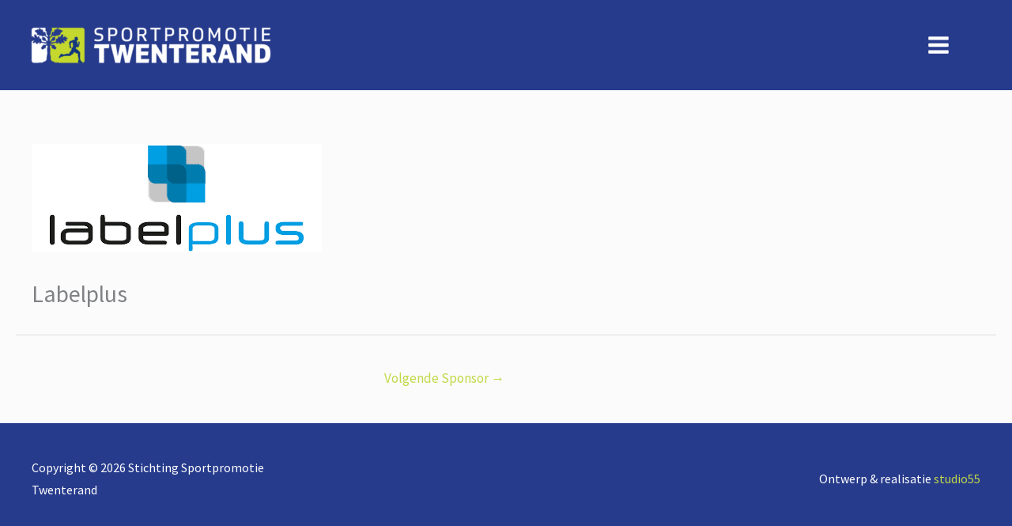

--- FILE ---
content_type: text/html; charset=utf-8
request_url: https://www.google.com/recaptcha/api2/anchor?ar=1&k=6LdUmz0qAAAAAEffJs1XhdeGT-NeZuuCNVmgeJAh&co=aHR0cHM6Ly9zcG9ydHByb21vdGlldHdlbnRlcmFuZC5ubDo0NDM.&hl=en&v=PoyoqOPhxBO7pBk68S4YbpHZ&size=invisible&anchor-ms=20000&execute-ms=30000&cb=98uxt61z40w4
body_size: 48671
content:
<!DOCTYPE HTML><html dir="ltr" lang="en"><head><meta http-equiv="Content-Type" content="text/html; charset=UTF-8">
<meta http-equiv="X-UA-Compatible" content="IE=edge">
<title>reCAPTCHA</title>
<style type="text/css">
/* cyrillic-ext */
@font-face {
  font-family: 'Roboto';
  font-style: normal;
  font-weight: 400;
  font-stretch: 100%;
  src: url(//fonts.gstatic.com/s/roboto/v48/KFO7CnqEu92Fr1ME7kSn66aGLdTylUAMa3GUBHMdazTgWw.woff2) format('woff2');
  unicode-range: U+0460-052F, U+1C80-1C8A, U+20B4, U+2DE0-2DFF, U+A640-A69F, U+FE2E-FE2F;
}
/* cyrillic */
@font-face {
  font-family: 'Roboto';
  font-style: normal;
  font-weight: 400;
  font-stretch: 100%;
  src: url(//fonts.gstatic.com/s/roboto/v48/KFO7CnqEu92Fr1ME7kSn66aGLdTylUAMa3iUBHMdazTgWw.woff2) format('woff2');
  unicode-range: U+0301, U+0400-045F, U+0490-0491, U+04B0-04B1, U+2116;
}
/* greek-ext */
@font-face {
  font-family: 'Roboto';
  font-style: normal;
  font-weight: 400;
  font-stretch: 100%;
  src: url(//fonts.gstatic.com/s/roboto/v48/KFO7CnqEu92Fr1ME7kSn66aGLdTylUAMa3CUBHMdazTgWw.woff2) format('woff2');
  unicode-range: U+1F00-1FFF;
}
/* greek */
@font-face {
  font-family: 'Roboto';
  font-style: normal;
  font-weight: 400;
  font-stretch: 100%;
  src: url(//fonts.gstatic.com/s/roboto/v48/KFO7CnqEu92Fr1ME7kSn66aGLdTylUAMa3-UBHMdazTgWw.woff2) format('woff2');
  unicode-range: U+0370-0377, U+037A-037F, U+0384-038A, U+038C, U+038E-03A1, U+03A3-03FF;
}
/* math */
@font-face {
  font-family: 'Roboto';
  font-style: normal;
  font-weight: 400;
  font-stretch: 100%;
  src: url(//fonts.gstatic.com/s/roboto/v48/KFO7CnqEu92Fr1ME7kSn66aGLdTylUAMawCUBHMdazTgWw.woff2) format('woff2');
  unicode-range: U+0302-0303, U+0305, U+0307-0308, U+0310, U+0312, U+0315, U+031A, U+0326-0327, U+032C, U+032F-0330, U+0332-0333, U+0338, U+033A, U+0346, U+034D, U+0391-03A1, U+03A3-03A9, U+03B1-03C9, U+03D1, U+03D5-03D6, U+03F0-03F1, U+03F4-03F5, U+2016-2017, U+2034-2038, U+203C, U+2040, U+2043, U+2047, U+2050, U+2057, U+205F, U+2070-2071, U+2074-208E, U+2090-209C, U+20D0-20DC, U+20E1, U+20E5-20EF, U+2100-2112, U+2114-2115, U+2117-2121, U+2123-214F, U+2190, U+2192, U+2194-21AE, U+21B0-21E5, U+21F1-21F2, U+21F4-2211, U+2213-2214, U+2216-22FF, U+2308-230B, U+2310, U+2319, U+231C-2321, U+2336-237A, U+237C, U+2395, U+239B-23B7, U+23D0, U+23DC-23E1, U+2474-2475, U+25AF, U+25B3, U+25B7, U+25BD, U+25C1, U+25CA, U+25CC, U+25FB, U+266D-266F, U+27C0-27FF, U+2900-2AFF, U+2B0E-2B11, U+2B30-2B4C, U+2BFE, U+3030, U+FF5B, U+FF5D, U+1D400-1D7FF, U+1EE00-1EEFF;
}
/* symbols */
@font-face {
  font-family: 'Roboto';
  font-style: normal;
  font-weight: 400;
  font-stretch: 100%;
  src: url(//fonts.gstatic.com/s/roboto/v48/KFO7CnqEu92Fr1ME7kSn66aGLdTylUAMaxKUBHMdazTgWw.woff2) format('woff2');
  unicode-range: U+0001-000C, U+000E-001F, U+007F-009F, U+20DD-20E0, U+20E2-20E4, U+2150-218F, U+2190, U+2192, U+2194-2199, U+21AF, U+21E6-21F0, U+21F3, U+2218-2219, U+2299, U+22C4-22C6, U+2300-243F, U+2440-244A, U+2460-24FF, U+25A0-27BF, U+2800-28FF, U+2921-2922, U+2981, U+29BF, U+29EB, U+2B00-2BFF, U+4DC0-4DFF, U+FFF9-FFFB, U+10140-1018E, U+10190-1019C, U+101A0, U+101D0-101FD, U+102E0-102FB, U+10E60-10E7E, U+1D2C0-1D2D3, U+1D2E0-1D37F, U+1F000-1F0FF, U+1F100-1F1AD, U+1F1E6-1F1FF, U+1F30D-1F30F, U+1F315, U+1F31C, U+1F31E, U+1F320-1F32C, U+1F336, U+1F378, U+1F37D, U+1F382, U+1F393-1F39F, U+1F3A7-1F3A8, U+1F3AC-1F3AF, U+1F3C2, U+1F3C4-1F3C6, U+1F3CA-1F3CE, U+1F3D4-1F3E0, U+1F3ED, U+1F3F1-1F3F3, U+1F3F5-1F3F7, U+1F408, U+1F415, U+1F41F, U+1F426, U+1F43F, U+1F441-1F442, U+1F444, U+1F446-1F449, U+1F44C-1F44E, U+1F453, U+1F46A, U+1F47D, U+1F4A3, U+1F4B0, U+1F4B3, U+1F4B9, U+1F4BB, U+1F4BF, U+1F4C8-1F4CB, U+1F4D6, U+1F4DA, U+1F4DF, U+1F4E3-1F4E6, U+1F4EA-1F4ED, U+1F4F7, U+1F4F9-1F4FB, U+1F4FD-1F4FE, U+1F503, U+1F507-1F50B, U+1F50D, U+1F512-1F513, U+1F53E-1F54A, U+1F54F-1F5FA, U+1F610, U+1F650-1F67F, U+1F687, U+1F68D, U+1F691, U+1F694, U+1F698, U+1F6AD, U+1F6B2, U+1F6B9-1F6BA, U+1F6BC, U+1F6C6-1F6CF, U+1F6D3-1F6D7, U+1F6E0-1F6EA, U+1F6F0-1F6F3, U+1F6F7-1F6FC, U+1F700-1F7FF, U+1F800-1F80B, U+1F810-1F847, U+1F850-1F859, U+1F860-1F887, U+1F890-1F8AD, U+1F8B0-1F8BB, U+1F8C0-1F8C1, U+1F900-1F90B, U+1F93B, U+1F946, U+1F984, U+1F996, U+1F9E9, U+1FA00-1FA6F, U+1FA70-1FA7C, U+1FA80-1FA89, U+1FA8F-1FAC6, U+1FACE-1FADC, U+1FADF-1FAE9, U+1FAF0-1FAF8, U+1FB00-1FBFF;
}
/* vietnamese */
@font-face {
  font-family: 'Roboto';
  font-style: normal;
  font-weight: 400;
  font-stretch: 100%;
  src: url(//fonts.gstatic.com/s/roboto/v48/KFO7CnqEu92Fr1ME7kSn66aGLdTylUAMa3OUBHMdazTgWw.woff2) format('woff2');
  unicode-range: U+0102-0103, U+0110-0111, U+0128-0129, U+0168-0169, U+01A0-01A1, U+01AF-01B0, U+0300-0301, U+0303-0304, U+0308-0309, U+0323, U+0329, U+1EA0-1EF9, U+20AB;
}
/* latin-ext */
@font-face {
  font-family: 'Roboto';
  font-style: normal;
  font-weight: 400;
  font-stretch: 100%;
  src: url(//fonts.gstatic.com/s/roboto/v48/KFO7CnqEu92Fr1ME7kSn66aGLdTylUAMa3KUBHMdazTgWw.woff2) format('woff2');
  unicode-range: U+0100-02BA, U+02BD-02C5, U+02C7-02CC, U+02CE-02D7, U+02DD-02FF, U+0304, U+0308, U+0329, U+1D00-1DBF, U+1E00-1E9F, U+1EF2-1EFF, U+2020, U+20A0-20AB, U+20AD-20C0, U+2113, U+2C60-2C7F, U+A720-A7FF;
}
/* latin */
@font-face {
  font-family: 'Roboto';
  font-style: normal;
  font-weight: 400;
  font-stretch: 100%;
  src: url(//fonts.gstatic.com/s/roboto/v48/KFO7CnqEu92Fr1ME7kSn66aGLdTylUAMa3yUBHMdazQ.woff2) format('woff2');
  unicode-range: U+0000-00FF, U+0131, U+0152-0153, U+02BB-02BC, U+02C6, U+02DA, U+02DC, U+0304, U+0308, U+0329, U+2000-206F, U+20AC, U+2122, U+2191, U+2193, U+2212, U+2215, U+FEFF, U+FFFD;
}
/* cyrillic-ext */
@font-face {
  font-family: 'Roboto';
  font-style: normal;
  font-weight: 500;
  font-stretch: 100%;
  src: url(//fonts.gstatic.com/s/roboto/v48/KFO7CnqEu92Fr1ME7kSn66aGLdTylUAMa3GUBHMdazTgWw.woff2) format('woff2');
  unicode-range: U+0460-052F, U+1C80-1C8A, U+20B4, U+2DE0-2DFF, U+A640-A69F, U+FE2E-FE2F;
}
/* cyrillic */
@font-face {
  font-family: 'Roboto';
  font-style: normal;
  font-weight: 500;
  font-stretch: 100%;
  src: url(//fonts.gstatic.com/s/roboto/v48/KFO7CnqEu92Fr1ME7kSn66aGLdTylUAMa3iUBHMdazTgWw.woff2) format('woff2');
  unicode-range: U+0301, U+0400-045F, U+0490-0491, U+04B0-04B1, U+2116;
}
/* greek-ext */
@font-face {
  font-family: 'Roboto';
  font-style: normal;
  font-weight: 500;
  font-stretch: 100%;
  src: url(//fonts.gstatic.com/s/roboto/v48/KFO7CnqEu92Fr1ME7kSn66aGLdTylUAMa3CUBHMdazTgWw.woff2) format('woff2');
  unicode-range: U+1F00-1FFF;
}
/* greek */
@font-face {
  font-family: 'Roboto';
  font-style: normal;
  font-weight: 500;
  font-stretch: 100%;
  src: url(//fonts.gstatic.com/s/roboto/v48/KFO7CnqEu92Fr1ME7kSn66aGLdTylUAMa3-UBHMdazTgWw.woff2) format('woff2');
  unicode-range: U+0370-0377, U+037A-037F, U+0384-038A, U+038C, U+038E-03A1, U+03A3-03FF;
}
/* math */
@font-face {
  font-family: 'Roboto';
  font-style: normal;
  font-weight: 500;
  font-stretch: 100%;
  src: url(//fonts.gstatic.com/s/roboto/v48/KFO7CnqEu92Fr1ME7kSn66aGLdTylUAMawCUBHMdazTgWw.woff2) format('woff2');
  unicode-range: U+0302-0303, U+0305, U+0307-0308, U+0310, U+0312, U+0315, U+031A, U+0326-0327, U+032C, U+032F-0330, U+0332-0333, U+0338, U+033A, U+0346, U+034D, U+0391-03A1, U+03A3-03A9, U+03B1-03C9, U+03D1, U+03D5-03D6, U+03F0-03F1, U+03F4-03F5, U+2016-2017, U+2034-2038, U+203C, U+2040, U+2043, U+2047, U+2050, U+2057, U+205F, U+2070-2071, U+2074-208E, U+2090-209C, U+20D0-20DC, U+20E1, U+20E5-20EF, U+2100-2112, U+2114-2115, U+2117-2121, U+2123-214F, U+2190, U+2192, U+2194-21AE, U+21B0-21E5, U+21F1-21F2, U+21F4-2211, U+2213-2214, U+2216-22FF, U+2308-230B, U+2310, U+2319, U+231C-2321, U+2336-237A, U+237C, U+2395, U+239B-23B7, U+23D0, U+23DC-23E1, U+2474-2475, U+25AF, U+25B3, U+25B7, U+25BD, U+25C1, U+25CA, U+25CC, U+25FB, U+266D-266F, U+27C0-27FF, U+2900-2AFF, U+2B0E-2B11, U+2B30-2B4C, U+2BFE, U+3030, U+FF5B, U+FF5D, U+1D400-1D7FF, U+1EE00-1EEFF;
}
/* symbols */
@font-face {
  font-family: 'Roboto';
  font-style: normal;
  font-weight: 500;
  font-stretch: 100%;
  src: url(//fonts.gstatic.com/s/roboto/v48/KFO7CnqEu92Fr1ME7kSn66aGLdTylUAMaxKUBHMdazTgWw.woff2) format('woff2');
  unicode-range: U+0001-000C, U+000E-001F, U+007F-009F, U+20DD-20E0, U+20E2-20E4, U+2150-218F, U+2190, U+2192, U+2194-2199, U+21AF, U+21E6-21F0, U+21F3, U+2218-2219, U+2299, U+22C4-22C6, U+2300-243F, U+2440-244A, U+2460-24FF, U+25A0-27BF, U+2800-28FF, U+2921-2922, U+2981, U+29BF, U+29EB, U+2B00-2BFF, U+4DC0-4DFF, U+FFF9-FFFB, U+10140-1018E, U+10190-1019C, U+101A0, U+101D0-101FD, U+102E0-102FB, U+10E60-10E7E, U+1D2C0-1D2D3, U+1D2E0-1D37F, U+1F000-1F0FF, U+1F100-1F1AD, U+1F1E6-1F1FF, U+1F30D-1F30F, U+1F315, U+1F31C, U+1F31E, U+1F320-1F32C, U+1F336, U+1F378, U+1F37D, U+1F382, U+1F393-1F39F, U+1F3A7-1F3A8, U+1F3AC-1F3AF, U+1F3C2, U+1F3C4-1F3C6, U+1F3CA-1F3CE, U+1F3D4-1F3E0, U+1F3ED, U+1F3F1-1F3F3, U+1F3F5-1F3F7, U+1F408, U+1F415, U+1F41F, U+1F426, U+1F43F, U+1F441-1F442, U+1F444, U+1F446-1F449, U+1F44C-1F44E, U+1F453, U+1F46A, U+1F47D, U+1F4A3, U+1F4B0, U+1F4B3, U+1F4B9, U+1F4BB, U+1F4BF, U+1F4C8-1F4CB, U+1F4D6, U+1F4DA, U+1F4DF, U+1F4E3-1F4E6, U+1F4EA-1F4ED, U+1F4F7, U+1F4F9-1F4FB, U+1F4FD-1F4FE, U+1F503, U+1F507-1F50B, U+1F50D, U+1F512-1F513, U+1F53E-1F54A, U+1F54F-1F5FA, U+1F610, U+1F650-1F67F, U+1F687, U+1F68D, U+1F691, U+1F694, U+1F698, U+1F6AD, U+1F6B2, U+1F6B9-1F6BA, U+1F6BC, U+1F6C6-1F6CF, U+1F6D3-1F6D7, U+1F6E0-1F6EA, U+1F6F0-1F6F3, U+1F6F7-1F6FC, U+1F700-1F7FF, U+1F800-1F80B, U+1F810-1F847, U+1F850-1F859, U+1F860-1F887, U+1F890-1F8AD, U+1F8B0-1F8BB, U+1F8C0-1F8C1, U+1F900-1F90B, U+1F93B, U+1F946, U+1F984, U+1F996, U+1F9E9, U+1FA00-1FA6F, U+1FA70-1FA7C, U+1FA80-1FA89, U+1FA8F-1FAC6, U+1FACE-1FADC, U+1FADF-1FAE9, U+1FAF0-1FAF8, U+1FB00-1FBFF;
}
/* vietnamese */
@font-face {
  font-family: 'Roboto';
  font-style: normal;
  font-weight: 500;
  font-stretch: 100%;
  src: url(//fonts.gstatic.com/s/roboto/v48/KFO7CnqEu92Fr1ME7kSn66aGLdTylUAMa3OUBHMdazTgWw.woff2) format('woff2');
  unicode-range: U+0102-0103, U+0110-0111, U+0128-0129, U+0168-0169, U+01A0-01A1, U+01AF-01B0, U+0300-0301, U+0303-0304, U+0308-0309, U+0323, U+0329, U+1EA0-1EF9, U+20AB;
}
/* latin-ext */
@font-face {
  font-family: 'Roboto';
  font-style: normal;
  font-weight: 500;
  font-stretch: 100%;
  src: url(//fonts.gstatic.com/s/roboto/v48/KFO7CnqEu92Fr1ME7kSn66aGLdTylUAMa3KUBHMdazTgWw.woff2) format('woff2');
  unicode-range: U+0100-02BA, U+02BD-02C5, U+02C7-02CC, U+02CE-02D7, U+02DD-02FF, U+0304, U+0308, U+0329, U+1D00-1DBF, U+1E00-1E9F, U+1EF2-1EFF, U+2020, U+20A0-20AB, U+20AD-20C0, U+2113, U+2C60-2C7F, U+A720-A7FF;
}
/* latin */
@font-face {
  font-family: 'Roboto';
  font-style: normal;
  font-weight: 500;
  font-stretch: 100%;
  src: url(//fonts.gstatic.com/s/roboto/v48/KFO7CnqEu92Fr1ME7kSn66aGLdTylUAMa3yUBHMdazQ.woff2) format('woff2');
  unicode-range: U+0000-00FF, U+0131, U+0152-0153, U+02BB-02BC, U+02C6, U+02DA, U+02DC, U+0304, U+0308, U+0329, U+2000-206F, U+20AC, U+2122, U+2191, U+2193, U+2212, U+2215, U+FEFF, U+FFFD;
}
/* cyrillic-ext */
@font-face {
  font-family: 'Roboto';
  font-style: normal;
  font-weight: 900;
  font-stretch: 100%;
  src: url(//fonts.gstatic.com/s/roboto/v48/KFO7CnqEu92Fr1ME7kSn66aGLdTylUAMa3GUBHMdazTgWw.woff2) format('woff2');
  unicode-range: U+0460-052F, U+1C80-1C8A, U+20B4, U+2DE0-2DFF, U+A640-A69F, U+FE2E-FE2F;
}
/* cyrillic */
@font-face {
  font-family: 'Roboto';
  font-style: normal;
  font-weight: 900;
  font-stretch: 100%;
  src: url(//fonts.gstatic.com/s/roboto/v48/KFO7CnqEu92Fr1ME7kSn66aGLdTylUAMa3iUBHMdazTgWw.woff2) format('woff2');
  unicode-range: U+0301, U+0400-045F, U+0490-0491, U+04B0-04B1, U+2116;
}
/* greek-ext */
@font-face {
  font-family: 'Roboto';
  font-style: normal;
  font-weight: 900;
  font-stretch: 100%;
  src: url(//fonts.gstatic.com/s/roboto/v48/KFO7CnqEu92Fr1ME7kSn66aGLdTylUAMa3CUBHMdazTgWw.woff2) format('woff2');
  unicode-range: U+1F00-1FFF;
}
/* greek */
@font-face {
  font-family: 'Roboto';
  font-style: normal;
  font-weight: 900;
  font-stretch: 100%;
  src: url(//fonts.gstatic.com/s/roboto/v48/KFO7CnqEu92Fr1ME7kSn66aGLdTylUAMa3-UBHMdazTgWw.woff2) format('woff2');
  unicode-range: U+0370-0377, U+037A-037F, U+0384-038A, U+038C, U+038E-03A1, U+03A3-03FF;
}
/* math */
@font-face {
  font-family: 'Roboto';
  font-style: normal;
  font-weight: 900;
  font-stretch: 100%;
  src: url(//fonts.gstatic.com/s/roboto/v48/KFO7CnqEu92Fr1ME7kSn66aGLdTylUAMawCUBHMdazTgWw.woff2) format('woff2');
  unicode-range: U+0302-0303, U+0305, U+0307-0308, U+0310, U+0312, U+0315, U+031A, U+0326-0327, U+032C, U+032F-0330, U+0332-0333, U+0338, U+033A, U+0346, U+034D, U+0391-03A1, U+03A3-03A9, U+03B1-03C9, U+03D1, U+03D5-03D6, U+03F0-03F1, U+03F4-03F5, U+2016-2017, U+2034-2038, U+203C, U+2040, U+2043, U+2047, U+2050, U+2057, U+205F, U+2070-2071, U+2074-208E, U+2090-209C, U+20D0-20DC, U+20E1, U+20E5-20EF, U+2100-2112, U+2114-2115, U+2117-2121, U+2123-214F, U+2190, U+2192, U+2194-21AE, U+21B0-21E5, U+21F1-21F2, U+21F4-2211, U+2213-2214, U+2216-22FF, U+2308-230B, U+2310, U+2319, U+231C-2321, U+2336-237A, U+237C, U+2395, U+239B-23B7, U+23D0, U+23DC-23E1, U+2474-2475, U+25AF, U+25B3, U+25B7, U+25BD, U+25C1, U+25CA, U+25CC, U+25FB, U+266D-266F, U+27C0-27FF, U+2900-2AFF, U+2B0E-2B11, U+2B30-2B4C, U+2BFE, U+3030, U+FF5B, U+FF5D, U+1D400-1D7FF, U+1EE00-1EEFF;
}
/* symbols */
@font-face {
  font-family: 'Roboto';
  font-style: normal;
  font-weight: 900;
  font-stretch: 100%;
  src: url(//fonts.gstatic.com/s/roboto/v48/KFO7CnqEu92Fr1ME7kSn66aGLdTylUAMaxKUBHMdazTgWw.woff2) format('woff2');
  unicode-range: U+0001-000C, U+000E-001F, U+007F-009F, U+20DD-20E0, U+20E2-20E4, U+2150-218F, U+2190, U+2192, U+2194-2199, U+21AF, U+21E6-21F0, U+21F3, U+2218-2219, U+2299, U+22C4-22C6, U+2300-243F, U+2440-244A, U+2460-24FF, U+25A0-27BF, U+2800-28FF, U+2921-2922, U+2981, U+29BF, U+29EB, U+2B00-2BFF, U+4DC0-4DFF, U+FFF9-FFFB, U+10140-1018E, U+10190-1019C, U+101A0, U+101D0-101FD, U+102E0-102FB, U+10E60-10E7E, U+1D2C0-1D2D3, U+1D2E0-1D37F, U+1F000-1F0FF, U+1F100-1F1AD, U+1F1E6-1F1FF, U+1F30D-1F30F, U+1F315, U+1F31C, U+1F31E, U+1F320-1F32C, U+1F336, U+1F378, U+1F37D, U+1F382, U+1F393-1F39F, U+1F3A7-1F3A8, U+1F3AC-1F3AF, U+1F3C2, U+1F3C4-1F3C6, U+1F3CA-1F3CE, U+1F3D4-1F3E0, U+1F3ED, U+1F3F1-1F3F3, U+1F3F5-1F3F7, U+1F408, U+1F415, U+1F41F, U+1F426, U+1F43F, U+1F441-1F442, U+1F444, U+1F446-1F449, U+1F44C-1F44E, U+1F453, U+1F46A, U+1F47D, U+1F4A3, U+1F4B0, U+1F4B3, U+1F4B9, U+1F4BB, U+1F4BF, U+1F4C8-1F4CB, U+1F4D6, U+1F4DA, U+1F4DF, U+1F4E3-1F4E6, U+1F4EA-1F4ED, U+1F4F7, U+1F4F9-1F4FB, U+1F4FD-1F4FE, U+1F503, U+1F507-1F50B, U+1F50D, U+1F512-1F513, U+1F53E-1F54A, U+1F54F-1F5FA, U+1F610, U+1F650-1F67F, U+1F687, U+1F68D, U+1F691, U+1F694, U+1F698, U+1F6AD, U+1F6B2, U+1F6B9-1F6BA, U+1F6BC, U+1F6C6-1F6CF, U+1F6D3-1F6D7, U+1F6E0-1F6EA, U+1F6F0-1F6F3, U+1F6F7-1F6FC, U+1F700-1F7FF, U+1F800-1F80B, U+1F810-1F847, U+1F850-1F859, U+1F860-1F887, U+1F890-1F8AD, U+1F8B0-1F8BB, U+1F8C0-1F8C1, U+1F900-1F90B, U+1F93B, U+1F946, U+1F984, U+1F996, U+1F9E9, U+1FA00-1FA6F, U+1FA70-1FA7C, U+1FA80-1FA89, U+1FA8F-1FAC6, U+1FACE-1FADC, U+1FADF-1FAE9, U+1FAF0-1FAF8, U+1FB00-1FBFF;
}
/* vietnamese */
@font-face {
  font-family: 'Roboto';
  font-style: normal;
  font-weight: 900;
  font-stretch: 100%;
  src: url(//fonts.gstatic.com/s/roboto/v48/KFO7CnqEu92Fr1ME7kSn66aGLdTylUAMa3OUBHMdazTgWw.woff2) format('woff2');
  unicode-range: U+0102-0103, U+0110-0111, U+0128-0129, U+0168-0169, U+01A0-01A1, U+01AF-01B0, U+0300-0301, U+0303-0304, U+0308-0309, U+0323, U+0329, U+1EA0-1EF9, U+20AB;
}
/* latin-ext */
@font-face {
  font-family: 'Roboto';
  font-style: normal;
  font-weight: 900;
  font-stretch: 100%;
  src: url(//fonts.gstatic.com/s/roboto/v48/KFO7CnqEu92Fr1ME7kSn66aGLdTylUAMa3KUBHMdazTgWw.woff2) format('woff2');
  unicode-range: U+0100-02BA, U+02BD-02C5, U+02C7-02CC, U+02CE-02D7, U+02DD-02FF, U+0304, U+0308, U+0329, U+1D00-1DBF, U+1E00-1E9F, U+1EF2-1EFF, U+2020, U+20A0-20AB, U+20AD-20C0, U+2113, U+2C60-2C7F, U+A720-A7FF;
}
/* latin */
@font-face {
  font-family: 'Roboto';
  font-style: normal;
  font-weight: 900;
  font-stretch: 100%;
  src: url(//fonts.gstatic.com/s/roboto/v48/KFO7CnqEu92Fr1ME7kSn66aGLdTylUAMa3yUBHMdazQ.woff2) format('woff2');
  unicode-range: U+0000-00FF, U+0131, U+0152-0153, U+02BB-02BC, U+02C6, U+02DA, U+02DC, U+0304, U+0308, U+0329, U+2000-206F, U+20AC, U+2122, U+2191, U+2193, U+2212, U+2215, U+FEFF, U+FFFD;
}

</style>
<link rel="stylesheet" type="text/css" href="https://www.gstatic.com/recaptcha/releases/PoyoqOPhxBO7pBk68S4YbpHZ/styles__ltr.css">
<script nonce="ISn_uTjFHfr34cgxo-digA" type="text/javascript">window['__recaptcha_api'] = 'https://www.google.com/recaptcha/api2/';</script>
<script type="text/javascript" src="https://www.gstatic.com/recaptcha/releases/PoyoqOPhxBO7pBk68S4YbpHZ/recaptcha__en.js" nonce="ISn_uTjFHfr34cgxo-digA">
      
    </script></head>
<body><div id="rc-anchor-alert" class="rc-anchor-alert"></div>
<input type="hidden" id="recaptcha-token" value="[base64]">
<script type="text/javascript" nonce="ISn_uTjFHfr34cgxo-digA">
      recaptcha.anchor.Main.init("[\x22ainput\x22,[\x22bgdata\x22,\x22\x22,\[base64]/[base64]/[base64]/[base64]/[base64]/[base64]/KGcoTywyNTMsTy5PKSxVRyhPLEMpKTpnKE8sMjUzLEMpLE8pKSxsKSksTykpfSxieT1mdW5jdGlvbihDLE8sdSxsKXtmb3IobD0odT1SKEMpLDApO08+MDtPLS0pbD1sPDw4fFooQyk7ZyhDLHUsbCl9LFVHPWZ1bmN0aW9uKEMsTyl7Qy5pLmxlbmd0aD4xMDQ/[base64]/[base64]/[base64]/[base64]/[base64]/[base64]/[base64]\\u003d\x22,\[base64]\\u003d\\u003d\x22,\x22JsOaw5bDlDvCiEcTw4AnwqBqd8ObwrLClsONSythGjzDnThowp3DosKow5pQd3fDrF48w5JAf8O/wpTCln8Aw6tTS8OSwpwPwqA0WShPwpYdEjMfAwnCsMO1w5AKw7/CjlRABsK6acKgwrlVDjjCqSYMw5gRBcOnwoN9BE/DqsOPwoEufEorwrvCv1YpB1otwqBqXcKdS8OcOEZFSMOYNzzDjE7CmyckIx5FW8Oxw7zCtUdMw4w4CkM6wr13XHvCvAXCvMOOdFF/UsOQDcOhwrkiwqbCgMKuZGBaw5LCnFxMwoMdKMOndgwwTTI6UcKKw7/DhcO3wr7ClMO6w4dmwopCRCPDusKDZUPCuy5PwphlbcKNwo/CgcKbw5LDvcOiw5AiwrEBw6nDiMK/E8K8wpbDiEJ6RGbCgMOew4RRw4cmwpoRwpvCqDE0QARNJkJTSsODD8OYW8Kfwq/Cr8KHZMOcw4hMwqx5w604OhXCqhwRexvCgC/CmcKTw7bCvVlXUsO2w53Ci8KcdMOpw7XCqkBmw6DCi2MXw5xpAMKnFUrCoXtWTMOBMMKJCsKPw5kvwossSsO8w6/CucOqVlbDjsKDw4bClsKCw7lHwqMvbU0bwq/DnHgJCsKrRcKfYsOzw7kHYSjCiUZeH3lTwq3Ci8Kuw7xaZMKPIiF8PA43S8OFXC8yJsO4acOMCncme8Krw5LCm8O0wpjCl8KyewjDoMKqwprChz4Qw45HwojDtDHDlHTDqcOCw5XCqGIrQ2JiwpVKLiLDsGnCklhKOVxPKsKqfMKvwonCom0JIQ/ClcKXw7zDmibDi8KJw5zCgyRUw5ZJQsOyFA9cRsOYfsOMw7HCvQHCgkI5J1LCs8KOFFtJSVVZw6XDmMOBG8Oew5AIw7AbBn1CRMKYSMKNw6zDoMKJD8KLwq8awpXDgzbDq8OHw4bDrFArw7kFw6zDmcKINWIwI8OcLsKGccOBwp9fw6ExJxzDnmkubsKBwp8/wqbDgzXCqQTDjQTCssOfwqPCjsOwVjspf8O9w5TDsMOnw7XCj8O0IGnCqknDkcOKaMKdw5F3woXCg8OPwqJkw7BdXRkXw7nCmsOQE8OGw7hswpLDmVnCswvCtsOBw4XDvcOQXsKMwqI6wpbCpcOgwoBfwp/DuCbDnAbDsmIcwpDCnmTCkhJyWMKOesOlw5Bgw6nDhsOgbcKsFlFIdMO/w6rDk8Oxw47DucKXw7rCm8OiC8KGVTHCvl7DlcO9wpXCqcOlw5rCsMKZE8Oww6MDTmlQK0DDpsOxN8OQwrxKw5Iaw6vDpcKqw7cawqnDvcKFWMO7w7Rxw6QbBcOgXSbCpW/ClXBjw7TCrsKFAjvChWkHLmLCvcKucsObwptKw7PDrMO8HjReAcOtJkVfSMO8W1rDljxjw6PCl3diwpLClAvCvxkhwqQPwonDu8OmwoPCsR0+e8OFdcKLZR5xQjXDizrClMKjwr/Dqi1lw6rDjcKsDcK9HcOWVcK+wp3Cn27DqcO7wphEw6lSwrrCjw3CoTscO8OFw6PClMKgwrA/P8OPwrfCscOHGTDDgzfDnRjDkWkfeHHDjcOvwp5WOz3DmnR9AkESwrtew4PDuD1dVcOPw5phdMKmbhMWw75mecKPw4sdwpluElxdQsKvwrFqQUDDicKiEcKOw4kLPcOPwr0RSGjDhXXCgBrDrTnDpUVrw4AMecOwwrc0w5gbMRTCr8ONFsKdw6TDp2/DpDNKw5nDkkLDlXzCgcOTw4nCgTogTWrDuMOewqJwwptYJ8K0CmfCv8KuwoHDqDgiOXjDqsO2w5BsJGrCmcOSwpFrw6jDiMO7V0FWVsKWw4J3wpzDo8OcYsKUw7vDrMK/[base64]/[base64]/DpsKXw4pgccKHNG7CkAE8w7nDg8O9YcKEwqpVLsOlwpBceMOtw48yJ8KWFcOfTB58wqTDrCjDh8OeDsKGwpHCmsOWwq1Hw6HCiUTCr8Ogw67CmHDDhcKEwoZBw73DpRRyw4l4LVrDs8K0wrLCiRU+Q8OGe8KvATh0DVPDp8Kjw47CucKiwrwEwofDs8OEbhMSwprCm0/[base64]/Du2wnw5HCohrDm8OQKcOsCzJBw6/CvBs1woNhaMKeIW/[base64]/woNnF1N2wqLCrsOcwpofaMO8w6TCugFBGcOMw6gjK8Kowo8PB8OjwrrClWjCmsKWS8O0NkPDmx0Sw5TCgHvDsSACw7V+GANRKjJQw7oVQh9VwrPDmA0NYsOTScK+VjJRaUHDssKwwrgQwpTDtzFDwrnCknIoDcKVF8OjbFDCmTDDpsOoHMKtwo/Dj8OgLsKnTMK7FRo5w4tywqTCqxlNe8Ocwp4rwo7Cs8K1CCLDrcOqwqpxJFfCgz11wovDmE/DusO8IMK9UcOtasOrKBTDs2o/H8KEasOjwpDDuw5dMsObwphKGx/[base64]/CqkAqOUoEw7zDhlEZfUHDjMO5SjjDg8O1wpIOw6RKYsKnXT5GQsOGNnFGw4V0wpAHw7nDpcOKwp4QPCJ8w7R8aMOQwrnCmz5oTDwTw6JKIi/CrcKpwolEw64rwp7Ds8KWw5MywogHwrTDg8KDwrvCllTDucOhXClrDHtWwpJ4wpByR8ORw47DnVUkHi/DncOPwpprwrAIRsOow6VhUyrCgSV1wqItwrbCsnfDnikVw4vDomvCsz3CosO4w4gHMBkuw5hPFMOxU8Kpw67Dk0DCm0bCizbCjcKvw5PDhcOJY8O9OMKsw5dEwpBFNXhqdcOMJ8OawpUKel55FXMhf8KLBHZ8cR/DmcKPwos/wpEGKBDDosOfYsOSC8KpwrnDrMKRFnVFw5XCtgV4w5dbK8KkbsKzwo3CiFfCqMO1f8KUw7J3UVDDlcO+w4pZw4kUw5jClMO0Z8KXZnZiRsKQwrTCo8OTwpRBfMKMw7jDiMKxYlUacsOrwr5Gwpt4ZMK+w7QNw4EyAcOVw4IHwq1dJsOtwpobw5/DmQXDtVjCmMKpw4EYwr/DszXDr1RsYcKrw7Eqwq3CsMK6wpzCrVrDj8KTw49EXTHCs8ONw7zDhX3DkcO8wovDozTClMK7XMOdYSgUAljDnzTCmsK3X8K9MsK6Sm93EgMmwphDw6DCq8KsbMOhVsK6wrtMZQVlwrhXLznDgypabwbCrzvCkcKFwpjDqsO1w4NYKlHCjMKjw6zDr1c/wqc5KcOew7nDlkXDkgJVH8O6w5Y6eHQVH8OeA8KwLBrDlgXCqCIaw6vDn2VywpPCigZ0wobClwx/D0UvKlHDkcKDV05fSMKmRhIOwpVeAxYHfw50TkBlw7DCh8KUw5nCtinCoFl0wpJnwovClU/[base64]/DlcOAw6B0RE9BX8O6woN9OMOtw6YsKzVwEyfDs2EGY8OPwrpnwo7CgXnCg8OswoBrbsKKfXRZL15mwo/DpMORVMKSwp/DhX1/[base64]/wrB2T8OtagVvwqfDiyQTw67CnVEHwqnChMKANxVQXTQXNQhGwqfDkMOPw6VNwrrDnBHDocKbOsKbd37DkMKAWcKDwpnCg0PClsOVUMKGU2DCug7DtcO8MwjCqybDs8KObMK9NE0eYVwUH3fCjMKGw54gwrRPPQB9wr3Cr8Ksw4zDocKaw5zCiiMBHMOKJQPDu1VPw7/CnMKcEcO9woHCvQXClcKMwqtzIsK6wq/DtsOKWT0eQcKUw7zCsFcbYmRIw5DDlMKcw6Mtei/Ck8Kqw77DusKUwpDCgHUow5Vow7zDsxjDrsOAQHNWOEEtw7piVcKsw4puIX7CsMKLwqnDqg15H8K8e8Kkw78IwrtZD8KcSkjCgj1MdMOSw7EDwooVRiA7wrcvNXHCiTLDmMOCwoVMD8O7TUbDosOfw57CsxrDqsOzw5bCocKteMOcI2/CjMKYw7bCnjsBZzXDt0bCmx/Dh8KdK0JZacOKHsO1PGEgDTAzw5FeaRPDmltwBGRyIMOXAC7ClMOEw4PDmykYBcOuSDvCgAXDn8KsAGdcwpxzPHHCr18Cw7XDiybDsMKNWiPCqcOCw4IfAMOaLcOHSVTCoD0UwoTDphPDvMKdwq7DhcKEBBppw4Vpwq0XFcKNUMO0w4/Cgzhww73Dhmxuw6TDhBnCvn8ow40iPsOMFsK7wqpvcwzDqB1EcsKTAzfCscKPw4EewpZ4w6gIwrzDoMKvwpXCkVXDk1tRIsO9EV1iZxHDpHx3w73CnhTCrcOmJzUfwoshK0lyw4/[base64]/FcOKwo8vXMKgw4zCgiYMGRsVWcO4MsKMw7wAbkrDt019LsOiwrrDgHzDlSMiwpbDlgfCosK4w6jDmRY4X2ReH8OYwrwjTcKJwq7Dl8K7wpjDjz54w5d9UF9wBsOVw6zCtnJtRMK+wqPCjG5NNVvCvDg5b8O/M8KKSDrDhcO/dcKIwpIaw4fDjDDDiFBDPx5adXrDqcKuJU7DosKaPsK6A15uOMKzw61fQMK7w49ow4XCngfDg8KbNEHCkkTCrHrDmcKRwoRsfcKHw7zDqsO8CMKDw5/DjcKfwoNmwqPDgcOaOzFuw6rDlUwYZhTCvcOLJ8OhcwYQS8OQFMK4UGcww4FQBD/CnSXDslLCnsKJNMOxE8KZw6xCcUJHw5VcVcOMTQoAcR7CgsKsw4oPCGhxwoFBwqLDvhbDssK6w77Dh0l6AQcmSFMGw4plwp9ww6khJ8OxdMOJI8KxfF0KbXzCqkA3J8OaWwtzwqnCkyo1wpzDqEzDqE/DhcOCw6TCtMOLNMKUVcKtLCjDpHrCl8K+wrPDr8K6ET/[base64]/Cq8KDb8O4PsKbw5vDvcOmdMO0aSEJXTTDmRkswrAvwqrDmhfDjDLCs8Oaw7bDiQHDjsOiSiPDtDUfw7N9PcOHeVLDrnbDt1BVR8K8VR3Crwx2w4HCix8xwoHChQ7DmXd0woNDXjk+w5s8wopiYmrDtCJ/[base64]/CiHTDnMOUZMOQVcOtw58kIsKIOMK+wqd5w7/CkAgiwrgFDsOawpnCg8OwbsOcQMOCOz7CpcOMRcOGwo1Pw69PJUM3b8K4wqvCgGbDkkzCjE3DjsOSwqx3wopSw5jCpzhbNEVZw5oWbjrCjz0YdivCrDvClTtnKRsNBG/CncOaNsOYMsOHw4zCqXrDocK4GcOIw4kaYcOdblrCo8KHETo8b8OJLhTDlsKnTmHCksKrw4LClsOOGcKrb8Knalo7AxjDuMO2IFnCm8KMw4TCtcO4Rn7CkAkPOMKOM1/[base64]/DihzCssKgwoXCl8OhE8KOw7o5Y8OhZ8K1K8OaIMOUw64Gw7wDw6LDj8Kyw45bKsOzw7/DpmozasOUwqU5w5QTw5tNw4pCdsKMBsOZD8OSLzIuNR1GYn3DqSLDpsOaEMOtw7QPdigNfMOqwpbDlmnChFREWcK/[base64]/Dm8Oyw5nDn8KiPsOpYRLCkkZ0wr/[base64]/OgvDksOrwpjCmGlfwr5rw5vCh2rDuD1hwqHDpyHDi8Kww4Q2cMK3wpvDqGzCpEvDqcKOw6N3VRlAwo4fwoc7TcOJP8ORwoLChgzCoV/CvMKwEXh9dsKtwrHCncO2wqXDvsK0JzFFVQHDknfDv8K+R0EKc8KzXMOyw5zDncKNLsK1w4AySsKXwo5+E8O4w5nDiDZ4w5DDksKPQ8Ojw4whwo54w7XCusOOU8KKwodDw5HDl8ONCF/DvXhzw53CpcOnbwnCpxLCoMKtf8O1ACLDgMKtSMO3HC5BwqocNcKLbV1/[base64]/[base64]/[base64]/w6XCm1LDk8K1P8ODwobCv8KFJx99wrHCll/DlDPDvkxNRsO4U191IcKMw7XCjsKKRRvCiSzDlBbCq8Kewr1awr0nW8O+w6nDs8OLw6F9w51wWMOadV9EwpBwKErDsMKLS8O5w5XDjXgMG1vDkgPDqsOJw5jCssOow7LDvnY5woPDhx/ClMOCw4g+wp7CtTlmXMKuEsKSw5vDv8ODFSzDr1lPw5rDpsKXw7Z5wp/DqXPDkMOzVykVdwcPdi0kfcKTw77CiXVFQ8OEw40/IMKbNEbCt8O1wrnCgMOUwpd7HHwvMkUuXTRrUMKkw7IiDyPCqcKFGMOswroWewrDlwrClm7CvsKMwpHDl3VKdnUnw7ZJKh7Dkyhhwq07AsK7w4fDoxfCoMObw6Q2wrzCt8OyEcK0Q2rCpMOCw7/DvcOzasO8w7XCssKjw70tw6cjwr1Bw5zDisOew5hEwqvDkcKGwo3CjChUMMOSVMOGXHHCh2Ejw4vCgEZ2w5vDqQYzwpFcw4fDrFvDhllLAcKlwrVCF8OAAMKkO8KYwrYqw5HCuj/CicO8OBcXKi3DjWXCqwVrwrUgQsOsGXl8Y8OowqzCuWBDwpBRwrfCh19/w7TDqm4GRRnCgMO5wp05UcO6wpDCn8OmwpgLKXPDhlgKTS0mL8OEA1VEZWbCpMOuYh1MPUtVw5fDvsOUw5zCq8K4SWFHfcKVw4kuw4U+w6nDvcO/GwbDtTdMccO7QQbDlMKOARjDgMOZfcKAw799w4HDqynDmAzCgBDDlyLCrlvDjcOvbVsGwpBEw743UcKDe8K/YysKNQ7CmRHDoQjDkFrDiUTDrcO4wrR/wrfCvsKzOFfDqTTCjsK7MCvCjGTDj8Kzw7JBGMK0NnQUw7XCpFzDkSPDg8KvaMOQwrDDtxVEQD3CtirDhnrCtyITcgHCmsOqw508w4rDpsK+UBHCpAtuH0LDs8K/wrHDgHfDusOgPwfDu8OuAGJhw4ZWwoXDv8K5MlrCvMOvaDMYesO9Nw/[base64]/CvsK1G1HCicKGXyU8w4UNw6Naeg3CmcO9C3DDkS4tEAwQeTEYwpRqWzrDtCPDhsKuD3RECsK3HsOSwrpiaS3Dj2jCmSIOw6wxYlfDs8Oxw4vDgxzDlcOWf8ODwqkJDDsRHkrDlyF+wpvDqsOIJzLDucK5EDliG8O8w5vDssKuw5/DngjCs8OmF1LCmsKAw78Uwq3CogjCm8OcD8OJw4oeD2Ebwq3CsQ1JVTPDpS4cfDU+w6E/w6vDs8OBw4kNERsbBi4owrLDgl3CiEY/MsKNJHXDm8OrTAfDuBfDgsKzbj1zUMKow57DrkQQwrLCusO0bMKOw5/Cm8Ojwqxgw7zCssKOUhbDoUJMw6nCucOnwokFIgrDo8OEIcKAw7waDsO3w4DCqcOEw6LCrsODFsKZwqbDr8KpVy0RYjdNGE8Gwr46VgVsBWR3EcK/NcKfcnXDisKdLxEWw4fDsxLClcKSHcObL8OnwqDCuXgtTi9Pw55JGcKFw6ABAsOGw53DsHHCsQ0CwqvCiW51w5E1I1ESwpXCncOybDvDs8K/U8K+a8KpYMKfw7vCqWfCicK1WsOYd13DqwzCqsOcw4zCkVRmeMOewqBfG2wQWkHCk383WMK6w7gFw4EFem7CvWLCv3cCwpdSw7bDnsONwoLCvsOFIT5+wp8VeMOeSm8ILSnCkH1nQBBMw5YRV15Dcl94f3ZqAy0xw48GFXfChsOMc8K7wpLDnw/DkMO6MMKiXkh7wrbDvcKSRD0hwrIoT8K5w5TCmUnDtMKWbATCpcK8w5LDisOdw7AQwpvCtsOGfEg/w57CknbCvCPCon8peiA7ZgU0wq7CucOhw7tNwrHCvMOkMFHDvMK5fjnCjQzDrhzDtQd4w4MkwrHCugxCwpnCpgZNZFzDuRJLThDDqkIqw6zCj8KUCMOxwqnDqMKILsK/f8KtwqB1wpRuwpnChCfCpBgSwovCildFwrLCugXDjcOyN8OAVWhjRMOBemYBwoHCvMOxw6hdScOzcEfCugbDvSjCtsKqEzFyfcKnw7zCkUfCmMOGwrXDv09GT0fCqMOIw67CscO9wpfCjilqwrHChsOZwoFFw5UTw6A6RnMrw6rCk8KILRnDpsOMQD/CkF3DosORKhF+woYbw4pSw4l9w5PDnAQKw4cGBMOZw5UZw6bDvzx2RMO2wrzDlMOiPsKwWwtuVigicTLCv8OGRMO7OMOew74lTMOqWsOQRcOfTsKFwqTCg1DDijleGyTDrcKIDAPDhMOEwoTCssKfZnfDi8O/[base64]/w41gesKrwpzCr2lDd8OcwotOJ8OVwpBUw4fCu8KDUw3CnsKkYGvDqzEvw4EYYsKiE8OUO8KuwpI0w7zCqWJdwpgRwphZwoV1wqx/B8OhZH0LwqpEwq0JUw7Cl8K0w73DnhNew6wVZ8Knw6fCo8O2dAtew47CnErDlyrDgMK9RSVNw6vCpXNDw6/DtCAIcRPCr8KGwp0/wqvDkMOgwqALw5QCMMO8w7DCr2HCrMOUwp/CpsO2wptEw7sPBCfDvRZkwq06w5l1NAHCmC5vMsO1VksQbybDl8KlwprCumPCksOtw6BHQcK2f8KAwqoRwq7DtMOAN8Khw50+w7Uuw4h7ekLDigEAw40rw78Xw6zDrMO2FcK/[base64]/[base64]/DmkLDi8KQw43DqlcSwpZ9w5bDpsO6wphOwq/CvMKZdsKrX8KCGsKFSnjDsl17wo7DhWlKWQbCkMOEeDB3EMOACsKsw4NjYUvDi8K2esO9XCvDoUrClMOXw77ChWZlw70mw4IDwoDDkAXCksKzJRU6w7ESwqbDm8K8wqjCisO4wolxwrPCksKmw4zDlMKuwojDpwPCgmVPPBYEwqvDn8O1w48UX1I/UgfDsXkSP8K9w78Aw57CmMKow5LDpsK4w4IMw44nIMKjwohcw6d5IsOMwrTCt2XCi8Oyw7/[base64]/wojCqjrDkcO+w43DnsO9wroQwpZhN8KZwqbDl8KnNsO6G8OtwqnCnsO3Il/CgA/DswPCnMKTw6k5JlxcRcOPwpI0asK2wq/[base64]/ecK/VAcuwqppSFbDt8KUKsKndXbDuifCsw4OK8KIwp4FZyYIPnzDgcOkHy7CtMOvwqFDCcK9woLDvMObfMKXecKzwqvDp8KCw4/[base64]/CrMOXexh6Jw7DisORNlzClcOnw5bCliTDoCwiWMKRw5R5w67DhDsAwoLCmFdyN8K5w79Hw49/w6pFN8KVV8KqJ8OBOMOnwrwZw6E2w7UdAsKmPsK7V8OUw77DisO3woTDrR9Sw4DDkUczCcKwV8KWbsK1VsOrEA1zWsOqw4vDj8OnwojChMK/Z3hmUMKWUVNPwrnDtMKBwpfCn8K/JcO2SxkSfFUZa3wBZMKba8OPwp7Ck8KIwqATworCuMO4woZoYsOLX8OWfMOLw4oKw6TCicOcwpDDhcOOwp0vHWPCqkzCm8O1W1fChsK/w7PDrzPDplbCu8KUwoBBC8OafsOdw73CrwbDoRBnwqvDvcK/d8Ozw4bDkMOxw7QoJMOfw7zDhsOgEcKxwrBWYsKuSiHDgsO5wpDDhBtBwqbDosKWO3XDlyTDrMKqw7Rrw5kDFcKMw5RIfcOSYhnCqMK/GhnCkmrDgQ9jN8OHdGvDgU3CkRnCoFHCu0TCp0oNU8KNbsKGwqHDuMKlwp7DmljCmVbCmF/DhcKZw6E6byDDjRfDnzfDrMKVRcO+w7shw5g2ZsOBL3Rtw4MFY3x/w7DCgsOiQ8OREVPDn0DDrcOrwp/ClWxiwoTDsnrDnXUFOATDo0cjLRnDl8OkIcOxw4AIw7s1w7xFQzdREknCs8KKw6HClE9Tw5zCgmTDmBvDkcO9w4AaB0UuGsK/[base64]/DsMKywqoeRAEgw41AwpzDuMORw6Q/w7Jkw5PCp1YDw751w7Zfw5E4w75rw4rCvcKaC0DCvnlMwpBwTgMiwpzCkcOPG8KvCG/DtsOLUsOAwqLDhsOuLcKwwprCgsOPw6tVw7c3BMKYw6QVwq4pGkN8R1ArWMKLcmzDkcO7VcK6acKSw41Sw681YAUtfcORwqnDi34OJcKKw7PCosOMwr/DjCIxwrTDgldDwr8Xw49Yw6nDu8OqwrAoKMKzPEgKXRnCg341w4BHAHV6w5vCmMOWw5LDoWZjw5rChMO5JzfCs8OAw5fDnMO6wrfCsXzDkcKtdMOITsKjwozDtsOlwrvCssKtw5HDkcKKwp5GUw03wqfDrWzDsA5Ib8KXXMK/wp3CmcOZwpc1wp3CnsKww54EQht7Dy9Zwp5Nw4bDnsOMYsKOBjDCkMKOwp/CgMOEP8KncsOAAsK3ZcKiZ1bDmynCvAHDshfChcO/Fz3DhnbDt8Kmw5QEwr7DvCFVwq3DhMO3ZsK9YHNVeAosw6BHEMKAwrvDomtTM8Krwp0tw7wAAHLCl3dRc0oXNRnCj3lnSj/Dty7DsB5owp7DjC1RwovCtcKIcVxRw7nCgMKlw59Tw4tOw6defMOSwo7Cj3XDrnfCoi5Dw4/DnULDlsK+woA2wqIySMKewrLCj8KBwrl+w54Lw7bDjRHCujlGXWbDjsOvw4/CvsK6NMOHwr7Do3vDhcOSbcKCHnocw7XCs8KSEWcjKcK6cyo+wpccwrxDwrBHUMOkP3vCg8KHw5Q6ZsKgTjdSw6MGworCugFtX8OhEWTChcKHKHjCv8OTCD95w6J5wr0oVcKPw5rCnsO3LMO5ewMFw5LDvcKCw4MjOMOXwpZ6w5DDvitdd8O1TgHDo8OEcgzDiUnCq3/CkMOqwpvCo8K2UyXCjsO1eFQTwo1/KBR1wqVYRGvCnhXDvzgpPsOrWcKQw4vDjETDtMKMw5jDrEPDs1/CtkLCncKVw4xxw4o0KGg1GsK7wqfCsDXCocO8wpnChzpeW2l1USbDpHdYw5TDmnp/[base64]/Cok7DpcODNH0XPUPDpMK3wrNoK3bCm8OeRy3CmjbDncKeDcK8fcKpB8Ofw590wr3CrWrCogzCqS4vw6jCjsK5Uwwyw6Bxe8KQc8OMw753PsOtIEpuQW1hwr8uDlvDnAHClsOTWWzDj8O+wpjDo8KkJzoIwqXDjMObw53Cq0DCqQsTazpGCMKRKsOZBcOkesKMwroewp/CkMOoNcKVeh7DtjIDwrMSXcKZwpvDoMK1wqkuwoF1RHLCkVTDmyfDrUXCtC1rwo4jLTcrMFF6w74oVsKAwrrDu0fCn8OSLGrDrjLCjCXCpn10R0AjcRcqw6V/[base64]/CnsOaEy8zwqUPQMKRSSTCkm7Dv8KwwqwQB1QHwpAkw5pyEMO7EcOOw6sDVmt/QRnCocO4ZsOQUsKCCsOaw5Yewr5awq3DicKSw5wcfHHCucKvwoxLK0rCuMKdw6bCiMKowrF9wrkQaXjDrVbDtQHCiMKEw6HCrAFafsK6wpXCuWE8LDTCui0OwqUiKsKqQ1VNayvCsixQwpBmwpnDp1XDglsiw5dUMk3DryHDkcOOw61QVW/CkcK+w7TCr8Kkw6BkSsKhZhfDu8KNKRg9wqAbSwgxYMOqK8KZE1rDlDdnfW3Crmpvw49WGEHDmMOkMsO7wr/DmjbDlMOuw5DCnsK2OBhrw6DCnMKqwoZQwrxuWsK7FsOxScKkw79rwqfDqUDDqMOORDTDqm3CqMKJO0fDkMOoGMO4w6jCisKzwpQMwpwHQnTDtcK8IhkMw4/CjyjCkQPDsVkwTg1/wpnCpU4gIT/DjWrDscKZUndlwrUmEzlnesKZYsK/NR3CnCLDgMO+w418woBGagNsw65nwr/Ci1jDq3IHIMOLPmQSwp9AZsK2McOmw4nCrTRRwrtUw4bCmlPCv2zDqMOkElnDiQLCknlRw78fWi/[base64]/Co8OmeRTCucKiw5QHwojCtsO5w4EqKGDDjMKkVgFrwoLCtT0fw7TDiwdKd24Ow5YXwpwXccOcK3LCgF/[base64]/Cj8OTEzjCuWZQwqbCtFtOw65pb2nDuyfCn8ORw7jCt2TCjB7DtRA+WsK3wovDhcK7w6jDnQMqw6jCpcOUTHjDiMOdw7TDssOKTzEtwpHDkCokOl1Uw6PCnMOywoTDqh17CivClgDCkMK9XMKzB2ciw6vDrcK9VcONwoVHwql6w53CkhHCuEsHYjDDhsKMU8KKw7IIwo/Dg3jDlXQXw6zChiPCssOYdwErJiEZcR3DpSJkw7TDuUPDj8OMw4zCsBnDusOwS8KIwqDCu8KWH8O4G2DDvW4XZcKwSUPDsMOuF8KDCsKww6DCg8KOwrEzwpnCrFLCpBlfQFhNWEXDiUrDg8OVRsONw6LDl8KlwrrCj8O0wpB0SAI0PBl3f3ccaMOJwo/Cm1DDplslwqB6w4vDmMKTw70Zw6XDrcKzXCYgw6sAR8KOWCHDmMOlJ8K0fDV6w7bDgD/DgMKOSicfAsOLwqTDqxUXwrrDmMKuw5paw4jCmxxjNcOjUsKWBGHCl8OwYXICwqEAesKsXXXDkVNPwpAywoc2wol/ZAzCrxHCg1fDiQTDh3fDscOcEitXfT0UwonDm0oSw4bCtMO3w78jwoPDi8OFOkBew7Vuwr4MI8OQBifCqGHDssOiV1l0QmnDtsKkI3/Dqyo1w7kLw5xHOD85EWTCmsKbI3LCs8KzFMKQMMO9w7VId8KACUESw4HDs3jDpgwcw6QKSwdow7tGwq7DmXzDkRo5DHVVw7rDmMKNw6sCwqA7M8K/woQgwpPCtsO3w7vDhUvDm8OGw6zCvEMNLhzDqcORw7d7XsOew45lw6/CkQRZw6lTQBNDb8Oew7F3w57Co8K4w7prbsKpAcOkasOtGkNCwoonw6zCkcOdw5PClkXCuR1iO0Jyw6DDjhcfwqUIC8KdwoQtVcOWK0QHXFh2SsKYwrnDlwQxGsOKwodxFMKNB8K4w5fDuD8Cw5zCtsKRwqNjw44WBMOjw4/CvyzDncOKw47DrsOWB8KHUyrDhg3DmjzDhcKcwoTCrcOiw7R1wqQ0wqzDpkDCocKuwpXChVfDpMK5JkElwq8Uw4RgYcK2wqQzb8K3w6/DlQTDo2XDgRQ0w5RmwrLCsxTDscKtK8KJw7XClcKowrYOHCfCkT5Aw5kpwolCwrpCw5xdH8O2EzvCu8O/[base64]/[base64]/[base64]/bHHCoMKQH8KbMyXDrVkZJS/[base64]/XcK2w646AG7Dqh9rLTXCrQXCjQU6w6rClwnDkMKpw5TChmYLYsK1Wk8vdsO0dcOjwpDDq8ORwpIGw5jCmMOTElPDrEVpwoLDqUhqIMKrwq1Zw6DCnT7CgHx1KDglw5rDtsOEw79GwrI7w7/DrsKdNgjDhMKdwpQ1w4IpO8OSdT/Dq8OywqHCr8KIwpPDuUVRw7DDjkZlwrYddTTCmsOFAARTXhoYOsOrd8O5WkBuIMK8w5DDvGZWwpctGG/DrVddwrDDsF3Ds8K+ASB1w4/DiHF9wrvChDkYPibClknDnjDDrcKIwpbClMOmLHjDigrCkMONPjRIworCo3Jew6k2Y8KQC8OEaT5rwodkXMKVE0YBwqsKwobDmcK3MMO3ZSHCnRnCkmnDgUHDs8Osw6HDjMO1wr5aGcO1PAp8ZxUnFgHDlGvDmTDCm37DrGUjCMKXRcK/wqXCpgLDrVDDosKxZEPDpcKFIsOpwpTDqcO6dsK/EsKkw6U1OAMDw47DjV/CnMO/[base64]/CrcKhwqLCilg5eMO7woEAw7nCpcOiwqs0wo9hM3FAdsOtw68zw7EFSADDmVHDksOTDRrDiMO4wrDClBnDiB0Jdh0eX2jDgHbCh8KnWjREwpHDjcKjMxAHB8OAHAsPwo4zw6ZwOcOrw4PCngp1wowgMn/DjjzDjcKDw5MLP8KddMONwpYAfQDDpcKsw5/DlsKRw7nCuMKxfmHCvsKFHsKtw6kxUGJpGyHCncKRw4/[base64]/CqyLCgsKdwqEOw7/Cj8KTGiPCjQ9/KcKpwpjDkcKIwp0Owps+ScOjwqsMAsKne8K5wobDhhcnwqbDqcOkUsKHwo9jLGc0wrkww4TCscODwo3CgzrCjMOjVhDDisOMwo/[base64]/Dmn8RZyPClcKnS0/[base64]/wo15NMKKwrtqGMOpwo4LJTMDwrFrw47CgMOkMMOqw6jDqcO1w47CkMOqZF0ySjvCgygnOcOxwpbClS7Dq3/Cj0fDscOzw7h3ehXCvWrDkMKKO8OCw7Mvw7cUwqTCrsOYwoxcXyLCiyxFbRNYwojDm8OnOcOZwojCtQVWwq4SODfDj8KlUcOqLcKwe8KDw6fCq1ZVw6bChcK/wrFSw5DCmkfDssKCNMO5w7tXwrHClS/CnWFWQzDCk8KJw5lWd0/Co0bClcKmeUHDtyoPGjfDsyLDk8Oiw50+SQJEFMOvw5zCvHMCwqvCi8Ozw60cwpZSw7QgwqwUJcKBwpbCtMOXw6IpFCpSYcOPfj3Ct8KQNMKfw4Erw6YXw6t+R3QUw6XCtMKRw7DCslJxw7khwrxjw7Zzw4/[base64]/DpG0sw5bDlMKewqnDh0vCssK2wr7Dr8OWasKJJgMNA8OORUx7alw4w5lww4LDsELDh3/DmcOlBgrDoUnCpsOqDMK/wrzCtMOvw4kuw4bDvxLCiEosbkUdw7nDrkHCk8K+w4zCuMKLK8Oow5sxZwBiwpp1QWdZUwhxN8KtIFfDgMOKcDRYw5MVw5HCncOIdsKRYiPCjzJrw7dYIErDrWc7ecKJwqLDglHDiXs/SsKoeiJQw5TDhSYjwoQsUMKMw7vCh8OAJ8KAw6DClUHCpDJawrg2worDoMOJw658OsKEwovCksKFw45vPsKKV8O6I3rCvibCjMKrw75ybsOfMsKswrYmK8KEw7DCgVotw7jDuyDDnTZCFC9TwqEreMOjw7DDoVXCiMKbwojDlhE/CMOBc8KiGG/DohTCrhA/PQnDhVxXDcOeESLDusOBwp1+PXrCq0DDqAbCm8KrHsKoacKDw4nCrsOrwoB2VUw1wrHCs8KZdsO6Kigsw5ETw4rCiQsBw67CqMKRwr/DpMOBw6ENLwRhGcOzdcKZw7rChsKzJjjDnMOTw6shacKawr4Gw64Bw6DCtsOyccK2KUZld8KzWSvCksKdDmJewq4NwoB1IsKRWsKKZDZJw7kZw5HCkMKQeibDq8KxwqXDhHYnB8Olf28aN8OvJTjDiMOQX8KaeMKUBkjDggjCpcK5fXp6SyxVwqQlKgtHw7HDmi/Cpj/DryfCkx5yPsOeEzIDw6V8wqnDjcKVw4vDjsKfVD5Jw5LDkzJKw7MTSCdySSDCjQ7CiiPDrcOUwohlw6vCgsO4wqFbWUd5ZMK9w5PDjxvCs1nDoMO/[base64]/[base64]/fsKpGMOtw5oewojDlMO2DcKITSTCvMOPw6zCmcO0wpIsKcKuw7TDjzksPsOewp0IXDNKW8KJwoEUSCBgwrp7wrlpw5/Cv8KLw4dhw4dFw7zCojV/dMKzw5XCu8Krw6LCjAzDhMKgalM/[base64]/[base64]/wolvOsOUcMOkF8K5wpIMw4c4w5LCsCHDk8KET8Kuw7DClMOHwqVsGWXDrmPDvMOpwpLDgXoEaAEGw5JOUMKDwqdsUsO+wqxJwr9WWcODGiN5wrjDhMKyP8Olw5dhXT7CoSjCgwbCgm9efh/[base64]/HWfDp1ACOTPDisOWwo3DocObw7DCoAnChsOHGxvDpsOMwrE2w6fCpVNlw5tdQsKfeMOgwoHCv8KlJVtfwq/ChBMOchRET8Kkwp51d8OTwoPCl3TDskhBc8O9RTvCs8O/w4nDsMKtwpnCunYBel8kciZ5R8K/w49dXlzDocKfJcKhXzrCtTzClBbCrsKnw5HCiizCpMKZwozCo8OoOMKUJMOAahfCmV09dsKzw6vDiMK3wrzDo8KFw6MswoZww4PDg8KeRsKQwrTCnk/Co8KlVFPDhsOfwq8ROETCgMK/NMOpI8K5w7/CvcKPRRHCvXLCiMKYw5sHwqRww5lYJ0MpDAFtw57CvBXDqyNKUTQKw6wTfBINEsOlNVtmw7cmNgsGwqQNU8KbNMKqJCfDrkPDk8KLw4XDlU/[base64]/Co8Oow57CucOFw6tETBHCjsOzwozChXFgecObwqxOFcOBw5RlacOfw7rDuE57w6VFw5fCiwdlYsOIwq/Dj8OiLMKbwrbChMK8VsOawrrCggl9WHcqfAPCicOTw4VcHMO7Jx15w7DDn2fDoR3DtXFacMKnw4tAbsKcwrZuw4jDtMKpH1rDjcKaJU3DqWfCscOBKcOOwpHCkFoaw5XCmMORw6/CgcK+woHCiAIkE8OUf1B5w5HDq8K/w7nDncKQwrfDgMKHwoYew4NIV8Kpw4zCohMNX3I+w5QkWsKwwqXCocKAw5lgwrvCiMOubsOvwonCsMOYeHnDmMKlwr49w5Itw4NbfnZMwo92IVN0J8KxR1jDgnwrJlAQw5zDqsOhaMOdccKLw7o4w7s7w7XCscK1w67CrMKoFFPDl37DlHZUYUzDpcOUw659FW4Lw4/[base64]/[base64]/Cj3nCpQ8URzkgwppzHkoZwo3DmcOSwq9Cw40iw6/DvsOqw7YEw4VHw73CkErDqmPCpcKGwpbCuQ/Csk7Cg8OAwqc+w5wawpdRJ8OowpDDrSpVXMKsw5ZBYsOCYsK2XcKobSlTD8KxFsOtQ0kCbk5Nw55Ew4DDiXoTL8K6CWQ4wqE0FmTCuhPDoMOKwrYcw6fCmcKEwrrDkGTDi1U9wqQJb8Ktw6BNw6XDuMKQE8KHw5nCgzsiw5MoLMOIw4EKf3A/w4fDiMKhGMOmw7QbeCLCtcO4SsKLw5jCvsOHw654TMOrwq3Cv8OmV8OjQA7DgsOLwq7CghLDlQ/CvMKMwojClMOVR8O3wr3CgsObckTCuknDgDTCg8OawqRAw5vDvxc6w55/[base64]/wrRgwoEPw6lpwp8cdH7DkynDu8K2JMOcw6IDdsKzwrbCs8OTwrcNwoILU3o6wr3Du8O0IAdHUiPCgsO8w7gVw7w8RVcsw57CoMKBwq/Dv0PCi8Opwr9tC8OwXTxbHCd2w6TCtGjDhsOCScOqwpQnw7p9w6VoDnnCim0zI3R0IErDmQnDocORwq4Jwq/[base64]/[base64]/DncOydMKHLiVNw6PDicKoCBIvBDXCv8Oowo/ChDXClgfCo8KtFg7DvcO1wqbCgBYSLMOWwpIjFlsif8OmwqzDthPDq1I6wotQVcKBTTYQwojDvMONF2gFQxbDisKJF17CqSDCncKCdMOEBkADwp0JQcKowqrCnHVCKsO/JcKBGFLDu8OXwpd0wo3DpkXDvcOAwoYEaTIzw4/Dr8KSwoFew5FjY8O/WGVCwoDDmMKIAUDDsjTDowNbEsOow5lDFcOHUGZ/w7bDjBtbQcK7TsOmwrbDmcOMMMKJwq/DhVHClMOGDmkJcRVnW0PDgRvDh8K0GcKZJsKzV0DDnzIzaAk6BcKEw5k3w7XDqzkOBHR8FcOBwpBIQHxgTC1lw7VvwosocH1ZEMKKw6Bdwr8Xd3pnKUV6MwDDt8OLbHQrwqrDs8K2KcKFVX/DmRrDsAwycV/CusKOWcOOS8Oaw7PDgmLDtzl5w5XDnW/[base64]/w6rDoMKswqQWwrUhTHxQwrHCrCVCL8K4w7/[base64]/Dt8KsFxE9wpZ/[base64]/[base64]/CqVfCicO9DxtOOQI7AELCg8KdwqwHw5DDqsK9wpwgQQl8NGMsf8ODScOgw7tvecKmw4w6wpF3w4bDqQTCpxTCqcKGaVo/w5vCiRBKw5LDtMOFw4scw4FpC8KywoAjD8K+w4wFw5TCjMOuZsKSw5fDtMOUQMOZLMOhVsO1GRPCqRbDvhdLw6PCmgNbXkHCrMKVKsOlw4g4woBFRcOJwpnDm8KAUR3CrSFRw6PDkxTCgVAqwpwHw77CkQx9Zi4e\x22],null,[\x22conf\x22,null,\x226LdUmz0qAAAAAEffJs1XhdeGT-NeZuuCNVmgeJAh\x22,0,null,null,null,1,[21,125,63,73,95,87,41,43,42,83,102,105,109,121],[1017145,449],0,null,null,null,null,0,null,0,null,700,1,null,0,\[base64]/76lBhnEnQkZnOKMAhmv8xEZ\x22,0,0,null,null,1,null,0,0,null,null,null,0],\x22https://sportpromotietwenterand.nl:443\x22,null,[3,1,1],null,null,null,1,3600,[\x22https://www.google.com/intl/en/policies/privacy/\x22,\x22https://www.google.com/intl/en/policies/terms/\x22],\x22pSoiUKJrDg5eNhjAC/X5ji4+8R6NzD7vOffhGScXwiA\\u003d\x22,1,0,null,1,1769032032255,0,0,[99],null,[132,221,133],\x22RC-tovJxxai6izlVw\x22,null,null,null,null,null,\x220dAFcWeA7EiROPi7lsCkhCXpPSmUM8SztBnXyrczUW6MlCsujbvzRLrsFMayViN0dGiPB3pnvIYXyaeOWteeS2-Il8a-1dQHOmNQ\x22,1769114832262]");
    </script></body></html>

--- FILE ---
content_type: text/css
request_url: https://sportpromotietwenterand.nl/wp-content/micro-themes/active-styles.css?mts=266&ver=fcb0717b1b95bd82caafec8dcbe5d3cc
body_size: 455
content:
/*  MICROTHEMER STYLES  */


/*= General =================== */

/** General >> .card-algemeen .uabb-module-content **/
.card-algemeen .uabb-module-content {
	border-radius: 20px !important;
}

/** General >> .card-algemeen .uabb-module-content img **/
.card-algemeen .uabb-module-content.uabb-imgicon-wrap {
	position: relative !important;
	left: -60px !important;
}

/** General >> .card-algemeen .uabb-module-content img img **/
.card-algemeen .uabb-module-content.uabb-imgicon-wrap img {
	border-radius: 20px !important;
}

/** General >> .card-algemeen .uabb-module-content img Copy 1 **/
.card-algemeen .uabb-infobox-content {
	position: relative !important;
	left: -30px !important;
}

/** General >> .card-algemeen .uabb-infobox-content **/
.card-algemeen .uabb-infobox-content {
	position: relative !important;
	left: -30px !important;
}

/** General >> Post 1362 pp card slider container **/
#post-1362 .pp-card-slider-container {
	
}

/** General >> rij-snel-mobiel **/
.rij-snel-mobiel {
	
}

/** General >> .fl-row-content-wrap::after **/
.fl-row-content-wrap::after {
	
}

/** General >> .fl-node-tcm9p1knboj2 .pp-dotnav .pp-dot .pp-label **/
.fl-node-tcm9p1knboj2 .pp-dotnav .pp-dot .pp-label {
	font-size: 24px !important;
}

/** General >> topmenu ul **/
.topmenu ul {
	list-style: none !important;
	margin: 0 !important;
	display: -webkit-inline-flexbox !important;
	display: -moz-inline-flexbox !important;
	display: -ms-inline-flexbox !important;
	display: inline-flex !important;
}

/** General >> topmenu a **/
.topmenu a {
	color: #273B8C !important;
	font-size: 18px !important;
	font-weight: 600 !important;
	padding: 20px !important;
}

/** General >> topmenu **/
.topmenu {
	padding: 20px !important;
}


/*( < 1200 )*/
@media (max-width: 1199.98px) {

	/*= General =================== */

	/** General >> rij-snel-mobiel **/
	.rij-snel-mobiel {
	width: 100% !important;
	padding: 0 !important;
	margin: 0 !important;
}

	/** General >> Menu toggle close **/
	#menu-toggle-close {
	width: 25vw !important;
}

	/** General >> topmenu a **/
	.topmenu a {
	font-size: 16px !important;
	padding: 15px !important;
}


}


/*( < 980 )*/
@media (max-width: 992px) {

	/*= General =================== */

	/** General >> Menu toggle close _2 **/
	#menu-toggle-close {
	width: 30vw !important;
}

	/** General >> rij-snel-mobiel **/
	.rij-snel-mobiel {
	width: 100% !important;
	padding: 0 !important;
	margin: 0 !important;
}

	/** General >> .fl-row-content-wrap::after **/
	.fl-row-content-wrap::after {
	width: 100% !important;
}

	/** General >> .fl-node-tcm9p1knboj2 .pp-dotnav .pp-dot .pp-label **/
	.fl-node-tcm9p1knboj2 .pp-dotnav .pp-dot .pp-label {
	
}

	/** General >> topmenu a **/
	.topmenu a {
	font-size: 15px !important;
	font-weight: 600 !important;
	padding: 10px !important;
}


}


/*( < 768 )*/
@media (max-width: 767.98px) {

	/*= General =================== */

	/** General >> Menu toggle close _3 **/
	#menu-toggle-close {
	width: 30vw !important;
}

	/** General >> rij-snel-mobiel **/
	.rij-snel-mobiel {
	width: 100% !important;
	padding: 0 !important;
	margin: 0 !important;
}

	/** General >> topmenu a **/
	.topmenu a {
	line-height: 3em !important;
	padding: 5px !important;
	margin: 10px !important;
	border-width: 1px !important;
	border-style: solid !important;
}

	/** General >> topmenu ul **/
	.topmenu ul {
	-webkit-flex-wrap: wrap !important;
	-moz-flex-wrap: wrap !important;
	-ms-flex-wrap: wrap !important;
	flex-wrap: wrap !important;
	-webkit-justify-content: center !important;
	justify-content: center !important;
}


}


/*( < 480 )*/
@media (max-width: 479.98px) {

	/*= General =================== */

	/** General >> .pp-card-slider-container .pp-card-slider-image **/
	.pp-card-slider-container .pp-card-slider-image {
	width: 30vw !important;
}

	/** General >> rij-snel-mobiel **/
	.rij-snel-mobiel {
	width: 100% !important;
	padding: 0 !important;
	margin: 0 !important;
}

	/** General >> topmenu ul **/
	.topmenu ul {
	-webkit-flex-wrap: wrap !important;
	-moz-flex-wrap: wrap !important;
	-ms-flex-wrap: wrap !important;
	flex-wrap: wrap !important;
	-webkit-justify-content: center !important;
	justify-content: center !important;
}

	/** General >> topmenu a **/
	.topmenu a {
	line-height: 3em !important;
	padding: 5px !important;
	margin: 10px !important;
	border-width: 1px !important;
	border-style: solid !important;
}

	/** General >> topmenu **/
	.topmenu {
	
}


}

